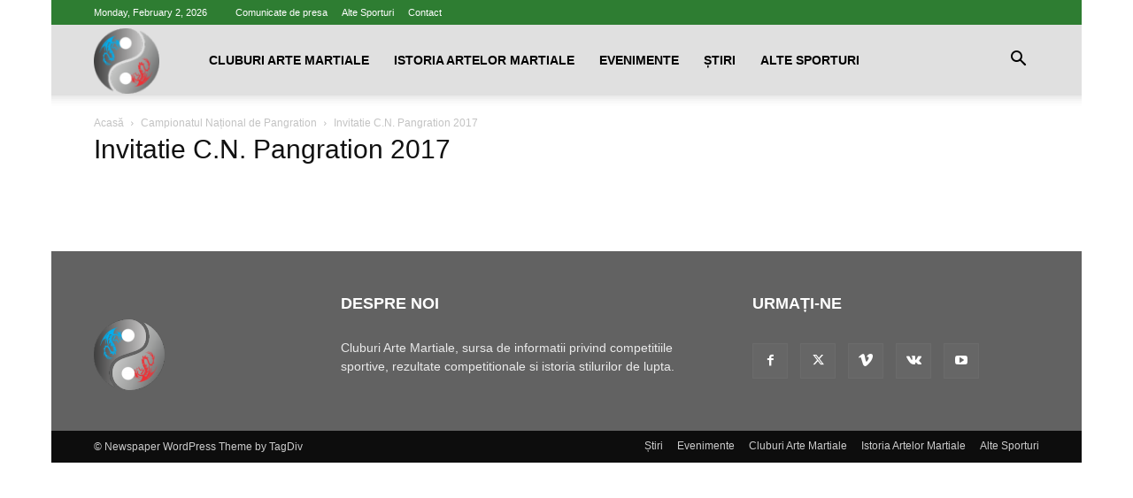

--- FILE ---
content_type: text/html; charset=UTF-8
request_url: https://cluburiartemartiale.ro/campionatul-national-de-pangration/invitatie-c-n-pangration-2017/
body_size: 11743
content:
<!doctype html > <!--[if IE 8]><html class="ie8" lang="en"> <![endif]--> <!--[if IE 9]><html class="ie9" lang="en"> <![endif]--> <!--[if gt IE 8]><!--><html dir="ltr" lang="en-US" prefix="og: https://ogp.me/ns#"> <!--<![endif]--><head><meta charset="UTF-8" /><meta name="viewport" content="width=device-width, initial-scale=1.0"><link rel="pingback" href="https://cluburiartemartiale.ro/xmlrpc.php" /><link media="all" href="https://cluburiartemartiale.ro/wp-content/cache/autoptimize/autoptimize_6fa52c896c0dbf4f5df72179710c7aca.php" rel="stylesheet"><title>Invitatie C.N. Pangration 2017 | Cluburi Arte Marțiale</title><meta name="description" content="Invitatie C.N. Pangration 2017" /><meta name="robots" content="max-image-preview:large" /><meta name="author" content="ArteMartiale"/><link rel="canonical" href="https://cluburiartemartiale.ro/campionatul-national-de-pangration/invitatie-c-n-pangration-2017/" /><meta name="generator" content="All in One SEO (AIOSEO) 4.9.3" /><meta property="og:locale" content="en_US" /><meta property="og:site_name" content="Cluburi Arte Marțiale | Cluburi Arte Marțiale este locul în care își dau întâlnire știrile, evenimentele și cluburile de, cu și despre Arte Marțiale" /><meta property="og:type" content="article" /><meta property="og:title" content="Invitatie C.N. Pangration 2017 | Cluburi Arte Marțiale" /><meta property="og:description" content="Invitatie C.N. Pangration 2017" /><meta property="og:url" content="https://cluburiartemartiale.ro/campionatul-national-de-pangration/invitatie-c-n-pangration-2017/" /><meta property="article:published_time" content="2017-03-18T17:11:02+00:00" /><meta property="article:modified_time" content="2017-03-18T17:14:49+00:00" /><meta name="twitter:card" content="summary" /><meta name="twitter:title" content="Invitatie C.N. Pangration 2017 | Cluburi Arte Marțiale" /><meta name="twitter:description" content="Invitatie C.N. Pangration 2017" /> <script type="application/ld+json" class="aioseo-schema">{"@context":"https:\/\/schema.org","@graph":[{"@type":"BreadcrumbList","@id":"https:\/\/cluburiartemartiale.ro\/campionatul-national-de-pangration\/invitatie-c-n-pangration-2017\/#breadcrumblist","itemListElement":[{"@type":"ListItem","@id":"https:\/\/cluburiartemartiale.ro#listItem","position":1,"name":"Home","item":"https:\/\/cluburiartemartiale.ro","nextItem":{"@type":"ListItem","@id":"https:\/\/cluburiartemartiale.ro\/campionatul-national-de-pangration\/invitatie-c-n-pangration-2017\/#listItem","name":"Invitatie C.N. Pangration 2017"}},{"@type":"ListItem","@id":"https:\/\/cluburiartemartiale.ro\/campionatul-national-de-pangration\/invitatie-c-n-pangration-2017\/#listItem","position":2,"name":"Invitatie C.N. Pangration 2017","previousItem":{"@type":"ListItem","@id":"https:\/\/cluburiartemartiale.ro#listItem","name":"Home"}}]},{"@type":"ItemPage","@id":"https:\/\/cluburiartemartiale.ro\/campionatul-national-de-pangration\/invitatie-c-n-pangration-2017\/#itempage","url":"https:\/\/cluburiartemartiale.ro\/campionatul-national-de-pangration\/invitatie-c-n-pangration-2017\/","name":"Invitatie C.N. Pangration 2017 | Cluburi Arte Mar\u021biale","description":"Invitatie C.N. Pangration 2017","inLanguage":"en-US","isPartOf":{"@id":"https:\/\/cluburiartemartiale.ro\/#website"},"breadcrumb":{"@id":"https:\/\/cluburiartemartiale.ro\/campionatul-national-de-pangration\/invitatie-c-n-pangration-2017\/#breadcrumblist"},"author":{"@id":"https:\/\/cluburiartemartiale.ro\/author\/artemartiale\/#author"},"creator":{"@id":"https:\/\/cluburiartemartiale.ro\/author\/artemartiale\/#author"},"datePublished":"2017-03-18T19:11:02+03:00","dateModified":"2017-03-18T19:14:49+03:00"},{"@type":"Person","@id":"https:\/\/cluburiartemartiale.ro\/#person","name":"ArteMartiale","image":{"@type":"ImageObject","@id":"https:\/\/cluburiartemartiale.ro\/campionatul-national-de-pangration\/invitatie-c-n-pangration-2017\/#personImage","url":"https:\/\/secure.gravatar.com\/avatar\/77b548574e27b08acf87dcc3ba581838e1d85f0d0fb5aa810ee5a5716893b74f?s=96&d=mm&r=g","width":96,"height":96,"caption":"ArteMartiale"}},{"@type":"Person","@id":"https:\/\/cluburiartemartiale.ro\/author\/artemartiale\/#author","url":"https:\/\/cluburiartemartiale.ro\/author\/artemartiale\/","name":"ArteMartiale","image":{"@type":"ImageObject","@id":"https:\/\/cluburiartemartiale.ro\/campionatul-national-de-pangration\/invitatie-c-n-pangration-2017\/#authorImage","url":"https:\/\/secure.gravatar.com\/avatar\/77b548574e27b08acf87dcc3ba581838e1d85f0d0fb5aa810ee5a5716893b74f?s=96&d=mm&r=g","width":96,"height":96,"caption":"ArteMartiale"}},{"@type":"WebSite","@id":"https:\/\/cluburiartemartiale.ro\/#website","url":"https:\/\/cluburiartemartiale.ro\/","name":"Cluburi Arte Mar\u021biale","description":"Cluburi Arte Mar\u021biale este locul \u00een care \u00ee\u0219i dau \u00eent\u00e2lnire \u0219tirile, evenimentele \u0219i cluburile de, cu \u0219i despre Arte Mar\u021biale","inLanguage":"en-US","publisher":{"@id":"https:\/\/cluburiartemartiale.ro\/#person"}}]}</script> <link rel="icon" type="image/png" href="https://cluburiartemartiale.ro/wp-content/uploads/2016/10/Untitled-1-150x150.png"><link rel="alternate" type="application/rss+xml" title="Cluburi Arte Marțiale &raquo; Feed" href="https://cluburiartemartiale.ro/feed/" /><link rel="alternate" type="application/rss+xml" title="Cluburi Arte Marțiale &raquo; Comments Feed" href="https://cluburiartemartiale.ro/comments/feed/" /><link rel="alternate" type="application/rss+xml" title="Cluburi Arte Marțiale &raquo; Invitatie C.N. Pangration 2017 Comments Feed" href="https://cluburiartemartiale.ro/campionatul-national-de-pangration/invitatie-c-n-pangration-2017/feed/" />  <script src="//www.googletagmanager.com/gtag/js?id=G-NNB894XT6S"  data-cfasync="false" data-wpfc-render="false" type="text/javascript" async></script> <script data-cfasync="false" data-wpfc-render="false" type="text/javascript">var mi_version='9.11.1';var mi_track_user=true;var mi_no_track_reason='';var MonsterInsightsDefaultLocations={"page_location":"https:\/\/cluburiartemartiale.ro\/campionatul-national-de-pangration\/invitatie-c-n-pangration-2017\/"};if(typeof MonsterInsightsPrivacyGuardFilter==='function'){var MonsterInsightsLocations=(typeof MonsterInsightsExcludeQuery==='object')?MonsterInsightsPrivacyGuardFilter(MonsterInsightsExcludeQuery):MonsterInsightsPrivacyGuardFilter(MonsterInsightsDefaultLocations);}else{var MonsterInsightsLocations=(typeof MonsterInsightsExcludeQuery==='object')?MonsterInsightsExcludeQuery:MonsterInsightsDefaultLocations;}
var disableStrs=['ga-disable-G-NNB894XT6S',];function __gtagTrackerIsOptedOut(){for(var index=0;index<disableStrs.length;index++){if(document.cookie.indexOf(disableStrs[index]+'=true')>-1){return true;}}
return false;}
if(__gtagTrackerIsOptedOut()){for(var index=0;index<disableStrs.length;index++){window[disableStrs[index]]=true;}}
function __gtagTrackerOptout(){for(var index=0;index<disableStrs.length;index++){document.cookie=disableStrs[index]+'=true; expires=Thu, 31 Dec 2099 23:59:59 UTC; path=/';window[disableStrs[index]]=true;}}
if('undefined'===typeof gaOptout){function gaOptout(){__gtagTrackerOptout();}}
window.dataLayer=window.dataLayer||[];window.MonsterInsightsDualTracker={helpers:{},trackers:{},};if(mi_track_user){function __gtagDataLayer(){dataLayer.push(arguments);}
function __gtagTracker(type,name,parameters){if(!parameters){parameters={};}
if(parameters.send_to){__gtagDataLayer.apply(null,arguments);return;}
if(type==='event'){parameters.send_to=monsterinsights_frontend.v4_id;var hookName=name;if(typeof parameters['event_category']!=='undefined'){hookName=parameters['event_category']+':'+name;}
if(typeof MonsterInsightsDualTracker.trackers[hookName]!=='undefined'){MonsterInsightsDualTracker.trackers[hookName](parameters);}else{__gtagDataLayer('event',name,parameters);}}else{__gtagDataLayer.apply(null,arguments);}}
__gtagTracker('js',new Date());__gtagTracker('set',{'developer_id.dZGIzZG':true,});if(MonsterInsightsLocations.page_location){__gtagTracker('set',MonsterInsightsLocations);}
__gtagTracker('config','G-NNB894XT6S',{"forceSSL":"true","link_attribution":"true"});window.gtag=__gtagTracker;(function(){var noopfn=function(){return null;};var newtracker=function(){return new Tracker();};var Tracker=function(){return null;};var p=Tracker.prototype;p.get=noopfn;p.set=noopfn;p.send=function(){var args=Array.prototype.slice.call(arguments);args.unshift('send');__gaTracker.apply(null,args);};var __gaTracker=function(){var len=arguments.length;if(len===0){return;}
var f=arguments[len-1];if(typeof f!=='object'||f===null||typeof f.hitCallback!=='function'){if('send'===arguments[0]){var hitConverted,hitObject=false,action;if('event'===arguments[1]){if('undefined'!==typeof arguments[3]){hitObject={'eventAction':arguments[3],'eventCategory':arguments[2],'eventLabel':arguments[4],'value':arguments[5]?arguments[5]:1,}}}
if('pageview'===arguments[1]){if('undefined'!==typeof arguments[2]){hitObject={'eventAction':'page_view','page_path':arguments[2],}}}
if(typeof arguments[2]==='object'){hitObject=arguments[2];}
if(typeof arguments[5]==='object'){Object.assign(hitObject,arguments[5]);}
if('undefined'!==typeof arguments[1].hitType){hitObject=arguments[1];if('pageview'===hitObject.hitType){hitObject.eventAction='page_view';}}
if(hitObject){action='timing'===arguments[1].hitType?'timing_complete':hitObject.eventAction;hitConverted=mapArgs(hitObject);__gtagTracker('event',action,hitConverted);}}
return;}
function mapArgs(args){var arg,hit={};var gaMap={'eventCategory':'event_category','eventAction':'event_action','eventLabel':'event_label','eventValue':'event_value','nonInteraction':'non_interaction','timingCategory':'event_category','timingVar':'name','timingValue':'value','timingLabel':'event_label','page':'page_path','location':'page_location','title':'page_title','referrer':'page_referrer',};for(arg in args){if(!(!args.hasOwnProperty(arg)||!gaMap.hasOwnProperty(arg))){hit[gaMap[arg]]=args[arg];}else{hit[arg]=args[arg];}}
return hit;}
try{f.hitCallback();}catch(ex){}};__gaTracker.create=newtracker;__gaTracker.getByName=newtracker;__gaTracker.getAll=function(){return[];};__gaTracker.remove=noopfn;__gaTracker.loaded=true;window['__gaTracker']=__gaTracker;})();}else{console.log("");(function(){function __gtagTracker(){return null;}
window['__gtagTracker']=__gtagTracker;window['gtag']=__gtagTracker;})();}</script>  <script data-cfasync="false" data-wpfc-render="false" type="text/javascript" id='monsterinsights-frontend-script-js-extra'>var monsterinsights_frontend={"js_events_tracking":"true","download_extensions":"doc,pdf,ppt,zip,xls,docx,pptx,xlsx","inbound_paths":"[{\"path\":\"\\\/go\\\/\",\"label\":\"affiliate\"},{\"path\":\"\\\/recommend\\\/\",\"label\":\"affiliate\"}]","home_url":"https:\/\/cluburiartemartiale.ro","hash_tracking":"false","v4_id":"G-NNB894XT6S"};</script> <script type="text/javascript" id="__ytprefs__-js-extra">var _EPYT_={"ajaxurl":"https:\/\/cluburiartemartiale.ro\/wp-admin\/admin-ajax.php","security":"049c191e83","gallery_scrolloffset":"20","eppathtoscripts":"https:\/\/cluburiartemartiale.ro\/wp-content\/plugins\/youtube-embed-plus\/scripts\/","eppath":"https:\/\/cluburiartemartiale.ro\/wp-content\/plugins\/youtube-embed-plus\/","epresponsiveselector":"[\"iframe.__youtube_prefs_widget__\"]","epdovol":"1","version":"14.2.2","evselector":"iframe.__youtube_prefs__[src], iframe[src*=\"youtube.com\/embed\/\"], iframe[src*=\"youtube-nocookie.com\/embed\/\"]","ajax_compat":"","maxres_facade":"eager","ytapi_load":"light","pause_others":"","stopMobileBuffer":"1","facade_mode":"","not_live_on_channel":""};</script> <script></script><link rel="https://api.w.org/" href="https://cluburiartemartiale.ro/wp-json/" /><link rel="alternate" title="JSON" type="application/json" href="https://cluburiartemartiale.ro/wp-json/wp/v2/media/962" /><link rel="EditURI" type="application/rsd+xml" title="RSD" href="https://cluburiartemartiale.ro/xmlrpc.php?rsd" /><meta name="generator" content="WordPress 6.8.3" /><link rel='shortlink' href='https://cluburiartemartiale.ro/?p=962' /><link rel="alternate" title="oEmbed (JSON)" type="application/json+oembed" href="https://cluburiartemartiale.ro/wp-json/oembed/1.0/embed?url=https%3A%2F%2Fcluburiartemartiale.ro%2Fcampionatul-national-de-pangration%2Finvitatie-c-n-pangration-2017%2F" /><link rel="alternate" title="oEmbed (XML)" type="text/xml+oembed" href="https://cluburiartemartiale.ro/wp-json/oembed/1.0/embed?url=https%3A%2F%2Fcluburiartemartiale.ro%2Fcampionatul-national-de-pangration%2Finvitatie-c-n-pangration-2017%2F&#038;format=xml" /><meta name="generator" content="Powered by WPBakery Page Builder - drag and drop page builder for WordPress."/>  <script type="text/javascript" id="td-generated-header-js">var tdBlocksArray=[];function tdBlock(){this.id='';this.block_type=1;this.atts='';this.td_column_number='';this.td_current_page=1;this.post_count=0;this.found_posts=0;this.max_num_pages=0;this.td_filter_value='';this.is_ajax_running=false;this.td_user_action='';this.header_color='';this.ajax_pagination_infinite_stop='';}
(function(){var htmlTag=document.getElementsByTagName("html")[0];if(navigator.userAgent.indexOf("MSIE 10.0")>-1){htmlTag.className+=' ie10';}
if(!!navigator.userAgent.match(/Trident.*rv\:11\./)){htmlTag.className+=' ie11';}
if(navigator.userAgent.indexOf("Edge")>-1){htmlTag.className+=' ieEdge';}
if(/(iPad|iPhone|iPod)/g.test(navigator.userAgent)){htmlTag.className+=' td-md-is-ios';}
var user_agent=navigator.userAgent.toLowerCase();if(user_agent.indexOf("android")>-1){htmlTag.className+=' td-md-is-android';}
if(-1!==navigator.userAgent.indexOf('Mac OS X')){htmlTag.className+=' td-md-is-os-x';}
if(/chrom(e|ium)/.test(navigator.userAgent.toLowerCase())){htmlTag.className+=' td-md-is-chrome';}
if(-1!==navigator.userAgent.indexOf('Firefox')){htmlTag.className+=' td-md-is-firefox';}
if(-1!==navigator.userAgent.indexOf('Safari')&&-1===navigator.userAgent.indexOf('Chrome')){htmlTag.className+=' td-md-is-safari';}
if(-1!==navigator.userAgent.indexOf('IEMobile')){htmlTag.className+=' td-md-is-iemobile';}})();var tdLocalCache={};(function(){"use strict";tdLocalCache={data:{},remove:function(resource_id){delete tdLocalCache.data[resource_id];},exist:function(resource_id){return tdLocalCache.data.hasOwnProperty(resource_id)&&tdLocalCache.data[resource_id]!==null;},get:function(resource_id){return tdLocalCache.data[resource_id];},set:function(resource_id,cachedData){tdLocalCache.remove(resource_id);tdLocalCache.data[resource_id]=cachedData;}};})();var td_viewport_interval_list=[{"limitBottom":767,"sidebarWidth":228},{"limitBottom":1018,"sidebarWidth":300},{"limitBottom":1140,"sidebarWidth":324}];var td_animation_stack_effect="type0";var tds_animation_stack=true;var td_animation_stack_specific_selectors=".entry-thumb, img, .td-lazy-img";var td_animation_stack_general_selectors=".td-animation-stack img, .td-animation-stack .entry-thumb, .post img, .td-animation-stack .td-lazy-img";var tdc_is_installed="yes";var tdc_domain_active=false;var td_ajax_url="https:\/\/cluburiartemartiale.ro\/wp-admin\/admin-ajax.php?td_theme_name=Newspaper&v=12.7.1";var td_get_template_directory_uri="https:\/\/cluburiartemartiale.ro\/wp-content\/plugins\/td-composer\/legacy\/common";var tds_snap_menu="snap";var tds_logo_on_sticky="show_header_logo";var tds_header_style="tdm_header_style_1";var td_please_wait="V\u0103 rug\u0103m a\u0219tepta\u021bi...";var td_email_user_pass_incorrect="Nume de utilizator sau parola incorect\u0103!";var td_email_user_incorrect="Email sau nume de utilizator incorect!";var td_email_incorrect="Email incorect!";var td_user_incorrect="Username incorrect!";var td_email_user_empty="Email or username empty!";var td_pass_empty="Pass empty!";var td_pass_pattern_incorrect="Invalid Pass Pattern!";var td_retype_pass_incorrect="Retyped Pass incorrect!";var tds_more_articles_on_post_enable="show";var tds_more_articles_on_post_time_to_wait="";var tds_more_articles_on_post_pages_distance_from_top=0;var tds_captcha="";var tds_theme_color_site_wide="#2e7d32";var tds_smart_sidebar="enabled";var tdThemeName="Newspaper";var tdThemeNameWl="Newspaper";var td_magnific_popup_translation_tPrev="\u00cenainte (Tasta direc\u021bionare st\u00e2nga)";var td_magnific_popup_translation_tNext="\u00cenapoi (Tasta direc\u021bionare dreapta)";var td_magnific_popup_translation_tCounter="%curr% din %total%";var td_magnific_popup_translation_ajax_tError="Con\u021binutul de la %url% nu poate fi \u00eenc\u0103rcat.";var td_magnific_popup_translation_image_tError="Imaginea #%curr% nu poate fi \u00eenc\u0103rcat\u0103.";var tdBlockNonce="ec2623e220";var tdMobileMenu="enabled";var tdMobileSearch="enabled";var tdDateNamesI18n={"month_names":["January","February","March","April","May","June","July","August","September","October","November","December"],"month_names_short":["Jan","Feb","Mar","Apr","May","Jun","Jul","Aug","Sep","Oct","Nov","Dec"],"day_names":["Sunday","Monday","Tuesday","Wednesday","Thursday","Friday","Saturday"],"day_names_short":["Sun","Mon","Tue","Wed","Thu","Fri","Sat"]};var tdb_modal_confirm="Salva\u021bi";var tdb_modal_cancel="Anulare";var tdb_modal_confirm_alt="Da";var tdb_modal_cancel_alt="Nu";var td_deploy_mode="deploy";var td_ad_background_click_link="";var td_ad_background_click_target="";</script>  <script type="application/ld+json">{"@context":"https://schema.org","@type":"BreadcrumbList","itemListElement":[{"@type":"ListItem","position":1,"item":{"@type":"WebSite","@id":"https://cluburiartemartiale.ro/","name":"Acasă"}},{"@type":"ListItem","position":2,"item":{"@type":"WebPage","@id":"https://cluburiartemartiale.ro/campionatul-national-de-pangration/","name":"Campionatul Național de Pangration"}},{"@type":"ListItem","position":3,"item":{"@type":"WebPage","@id":"","name":"Invitatie C.N. Pangration 2017"}}]}</script> <link rel="alternate" type="application/rss+xml" title="RSS" href="https://cluburiartemartiale.ro/rsslatest.xml" /> <noscript><style>.wpb_animate_when_almost_visible{opacity:1}</style></noscript><style id="td-inline-css-aggregated">@media (max-width:767px){.td-header-desktop-wrap{display:none}}@media (min-width:767px){.td-header-mobile-wrap{display:none}}.td-page-content .widgettitle{color:#fff}.td-menu-background,.td-search-background{background-image:url('https://cluburiartemartiale.ro/wp-content/uploads/2016/11/bkg.png')}ul.sf-menu>.menu-item>a{line-height:80px}.td_cl .td-container{width:100%}@media (min-width:768px) and (max-width:1018px){.td_cl{padding:0 14px}}@media (max-width:767px){.td_cl .td-container{padding:0}}@media (min-width:1019px) and (max-width:1140px){.td_cl.stretch_row_content_no_space{padding-left:20px;padding-right:20px}}@media (min-width:1141px){.td_cl.stretch_row_content_no_space{padding-left:24px;padding-right:24px}}:root{--td_excl_label:'EXCLUSIV';--td_theme_color:#2e7d32;--td_slider_text:rgba(46,125,50,.7);--td_header_color:#222;--td_mobile_gradient_one_mob:rgba(0,0,0,.7);--td_mobile_gradient_two_mob:rgba(0,0,0,.7);--td_mobile_text_active_color:#ee2;--td_page_h_color:#4c4c4c;--td_mobile_background_repeat:repeat-x;--td_mobile_background_size:auto;--td_login_gradient_one:rgba(0,0,0,.7);--td_login_gradient_two:rgba(0,0,0,.7)}.td-header-style-12 .td-header-menu-wrap-full,.td-header-style-12 .td-affix,.td-grid-style-1.td-hover-1 .td-big-grid-post:hover .td-post-category,.td-grid-style-5.td-hover-1 .td-big-grid-post:hover .td-post-category,.td_category_template_3 .td-current-sub-category,.td_category_template_8 .td-category-header .td-category a.td-current-sub-category,.td_category_template_4 .td-category-siblings .td-category a:hover,.td_block_big_grid_9.td-grid-style-1 .td-post-category,.td_block_big_grid_9.td-grid-style-5 .td-post-category,.td-grid-style-6.td-hover-1 .td-module-thumb:after,.tdm-menu-active-style5 .td-header-menu-wrap .sf-menu>.current-menu-item>a,.tdm-menu-active-style5 .td-header-menu-wrap .sf-menu>.current-menu-ancestor>a,.tdm-menu-active-style5 .td-header-menu-wrap .sf-menu>.current-category-ancestor>a,.tdm-menu-active-style5 .td-header-menu-wrap .sf-menu>li>a:hover,.tdm-menu-active-style5 .td-header-menu-wrap .sf-menu>.sfHover>a{background-color:#2e7d32}.td_mega_menu_sub_cats .cur-sub-cat,.td-mega-span h3 a:hover,.td_mod_mega_menu:hover .entry-title a,.header-search-wrap .result-msg a:hover,.td-header-top-menu .td-drop-down-search .td_module_wrap:hover .entry-title a,.td-header-top-menu .td-icon-search:hover,.td-header-wrap .result-msg a:hover,.top-header-menu li a:hover,.top-header-menu .current-menu-item>a,.top-header-menu .current-menu-ancestor>a,.top-header-menu .current-category-ancestor>a,.td-social-icon-wrap>a:hover,.td-header-sp-top-widget .td-social-icon-wrap a:hover,.td_mod_related_posts:hover h3>a,.td-post-template-11 .td-related-title .td-related-left:hover,.td-post-template-11 .td-related-title .td-related-right:hover,.td-post-template-11 .td-related-title .td-cur-simple-item,.td-post-template-11 .td_block_related_posts .td-next-prev-wrap a:hover,.td-category-header .td-pulldown-category-filter-link:hover,.td-category-siblings .td-subcat-dropdown a:hover,.td-category-siblings .td-subcat-dropdown a.td-current-sub-category,.footer-text-wrap .footer-email-wrap a,.footer-social-wrap a:hover,.td_module_17 .td-read-more a:hover,.td_module_18 .td-read-more a:hover,.td_module_19 .td-post-author-name a:hover,.td-pulldown-syle-2 .td-subcat-dropdown:hover .td-subcat-more span,.td-pulldown-syle-2 .td-subcat-dropdown:hover .td-subcat-more i,.td-pulldown-syle-3 .td-subcat-dropdown:hover .td-subcat-more span,.td-pulldown-syle-3 .td-subcat-dropdown:hover .td-subcat-more i,.tdm-menu-active-style3 .tdm-header.td-header-wrap .sf-menu>.current-category-ancestor>a,.tdm-menu-active-style3 .tdm-header.td-header-wrap .sf-menu>.current-menu-ancestor>a,.tdm-menu-active-style3 .tdm-header.td-header-wrap .sf-menu>.current-menu-item>a,.tdm-menu-active-style3 .tdm-header.td-header-wrap .sf-menu>.sfHover>a,.tdm-menu-active-style3 .tdm-header.td-header-wrap .sf-menu>li>a:hover{color:#2e7d32}.td-mega-menu-page .wpb_content_element ul li a:hover,.td-theme-wrap .td-aj-search-results .td_module_wrap:hover .entry-title a,.td-theme-wrap .header-search-wrap .result-msg a:hover{color:#2e7d32!important}.td_category_template_8 .td-category-header .td-category a.td-current-sub-category,.td_category_template_4 .td-category-siblings .td-category a:hover,.tdm-menu-active-style4 .tdm-header .sf-menu>.current-menu-item>a,.tdm-menu-active-style4 .tdm-header .sf-menu>.current-menu-ancestor>a,.tdm-menu-active-style4 .tdm-header .sf-menu>.current-category-ancestor>a,.tdm-menu-active-style4 .tdm-header .sf-menu>li>a:hover,.tdm-menu-active-style4 .tdm-header .sf-menu>.sfHover>a{border-color:#2e7d32}.td-header-wrap .td-header-top-menu-full,.td-header-wrap .top-header-menu .sub-menu,.tdm-header-style-1.td-header-wrap .td-header-top-menu-full,.tdm-header-style-1.td-header-wrap .top-header-menu .sub-menu,.tdm-header-style-2.td-header-wrap .td-header-top-menu-full,.tdm-header-style-2.td-header-wrap .top-header-menu .sub-menu,.tdm-header-style-3.td-header-wrap .td-header-top-menu-full,.tdm-header-style-3.td-header-wrap .top-header-menu .sub-menu{background-color:#2e7d32}.td-header-style-8 .td-header-top-menu-full{background-color:transparent}.td-header-style-8 .td-header-top-menu-full .td-header-top-menu{background-color:#2e7d32;padding-left:15px;padding-right:15px}.td-header-wrap .td-header-top-menu-full .td-header-top-menu,.td-header-wrap .td-header-top-menu-full{border-bottom:none}.td-header-top-menu,.td-header-top-menu a,.td-header-wrap .td-header-top-menu-full .td-header-top-menu,.td-header-wrap .td-header-top-menu-full a,.td-header-style-8 .td-header-top-menu,.td-header-style-8 .td-header-top-menu a,.td-header-top-menu .td-drop-down-search .entry-title a{color:#fff}.top-header-menu .current-menu-item>a,.top-header-menu .current-menu-ancestor>a,.top-header-menu .current-category-ancestor>a,.top-header-menu li a:hover,.td-header-sp-top-widget .td-icon-search:hover{color:#000}.td-header-wrap .td-header-sp-top-widget .td-icon-font,.td-header-style-7 .td-header-top-menu .td-social-icon-wrap .td-icon-font{color:#fff}.td-header-wrap .td-header-sp-top-widget i.td-icon-font:hover{color:#000}.td-header-wrap .td-header-menu-wrap-full,.td-header-menu-wrap.td-affix,.td-header-style-3 .td-header-main-menu,.td-header-style-3 .td-affix .td-header-main-menu,.td-header-style-4 .td-header-main-menu,.td-header-style-4 .td-affix .td-header-main-menu,.td-header-style-8 .td-header-menu-wrap.td-affix,.td-header-style-8 .td-header-top-menu-full{background-color:#e0e0e0}.td-boxed-layout .td-header-style-3 .td-header-menu-wrap,.td-boxed-layout .td-header-style-4 .td-header-menu-wrap,.td-header-style-3 .td_stretch_content .td-header-menu-wrap,.td-header-style-4 .td_stretch_content .td-header-menu-wrap{background-color:#e0e0e0!important}@media (min-width:1019px){.td-header-style-1 .td-header-sp-recs,.td-header-style-1 .td-header-sp-logo{margin-bottom:28px}}@media (min-width:768px) and (max-width:1018px){.td-header-style-1 .td-header-sp-recs,.td-header-style-1 .td-header-sp-logo{margin-bottom:14px}}.td-header-style-7 .td-header-top-menu{border-bottom:none}.sf-menu>.current-menu-item>a:after,.sf-menu>.current-menu-ancestor>a:after,.sf-menu>.current-category-ancestor>a:after,.sf-menu>li:hover>a:after,.sf-menu>.sfHover>a:after,.td_block_mega_menu .td-next-prev-wrap a:hover,.td-mega-span .td-post-category:hover,.td-header-wrap .black-menu .sf-menu>li>a:hover,.td-header-wrap .black-menu .sf-menu>.current-menu-ancestor>a,.td-header-wrap .black-menu .sf-menu>.sfHover>a,.td-header-wrap .black-menu .sf-menu>.current-menu-item>a,.td-header-wrap .black-menu .sf-menu>.current-menu-ancestor>a,.td-header-wrap .black-menu .sf-menu>.current-category-ancestor>a,.tdm-menu-active-style5 .tdm-header .td-header-menu-wrap .sf-menu>.current-menu-item>a,.tdm-menu-active-style5 .tdm-header .td-header-menu-wrap .sf-menu>.current-menu-ancestor>a,.tdm-menu-active-style5 .tdm-header .td-header-menu-wrap .sf-menu>.current-category-ancestor>a,.tdm-menu-active-style5 .tdm-header .td-header-menu-wrap .sf-menu>li>a:hover,.tdm-menu-active-style5 .tdm-header .td-header-menu-wrap .sf-menu>.sfHover>a{background-color:#b71319}.td_block_mega_menu .td-next-prev-wrap a:hover,.tdm-menu-active-style4 .tdm-header .sf-menu>.current-menu-item>a,.tdm-menu-active-style4 .tdm-header .sf-menu>.current-menu-ancestor>a,.tdm-menu-active-style4 .tdm-header .sf-menu>.current-category-ancestor>a,.tdm-menu-active-style4 .tdm-header .sf-menu>li>a:hover,.tdm-menu-active-style4 .tdm-header .sf-menu>.sfHover>a{border-color:#b71319}.header-search-wrap .td-drop-down-search:before{border-color:transparent transparent #b71319}.td_mega_menu_sub_cats .cur-sub-cat,.td_mod_mega_menu:hover .entry-title a,.td-theme-wrap .sf-menu ul .td-menu-item>a:hover,.td-theme-wrap .sf-menu ul .sfHover>a,.td-theme-wrap .sf-menu ul .current-menu-ancestor>a,.td-theme-wrap .sf-menu ul .current-category-ancestor>a,.td-theme-wrap .sf-menu ul .current-menu-item>a,.tdm-menu-active-style3 .tdm-header.td-header-wrap .sf-menu>.current-menu-item>a,.tdm-menu-active-style3 .tdm-header.td-header-wrap .sf-menu>.current-menu-ancestor>a,.tdm-menu-active-style3 .tdm-header.td-header-wrap .sf-menu>.current-category-ancestor>a,.tdm-menu-active-style3 .tdm-header.td-header-wrap .sf-menu>li>a:hover,.tdm-menu-active-style3 .tdm-header.td-header-wrap .sf-menu>.sfHover>a{color:#b71319}ul.sf-menu>.td-menu-item>a,.td-theme-wrap .td-header-menu-social{line-height:80px}.td-header-menu-wrap.td-affix,.td-header-style-3 .td-affix .td-header-main-menu,.td-header-style-4 .td-affix .td-header-main-menu,.td-header-style-8 .td-header-menu-wrap.td-affix{background-color:#d3d3d3}.td-theme-wrap .header-search-wrap .td-drop-down-search,.td-theme-wrap .td-header-sp-top-widget .td-drop-down-search,.td-theme-wrap #td-header-search{background-color:rgba(170,170,170,.9)}.td-theme-wrap .td-aj-search-results .td-module-title a,.td-theme-wrap #td-header-search,.td-theme-wrap .header-search-wrap .result-msg a{color:#fff}.td-footer-wrapper,.td-footer-wrapper .td_block_template_7 .td-block-title>*,.td-footer-wrapper .td_block_template_17 .td-block-title,.td-footer-wrapper .td-block-title-wrap .td-wrapper-pulldown-filter{background-color:rgba(34,34,34,.71)}.td-post-content h1,.td-post-content h2,.td-post-content h3,.td-post-content h4,.td-post-content h5,.td-post-content h6{color:#4c4c4c}.tdm-menu-active-style2 .tdm-header ul.sf-menu>.td-menu-item,.tdm-menu-active-style4 .tdm-header ul.sf-menu>.td-menu-item,.tdm-header .tdm-header-menu-btns,.tdm-header-style-1 .td-main-menu-logo a,.tdm-header-style-2 .td-main-menu-logo a,.tdm-header-style-3 .td-main-menu-logo a{line-height:80px}.tdm-header-style-1 .td-main-menu-logo,.tdm-header-style-2 .td-main-menu-logo,.tdm-header-style-3 .td-main-menu-logo{height:80px}@media (min-width:768px){.td-header-style-4 .td-main-menu-logo img,.td-header-style-5 .td-main-menu-logo img,.td-header-style-6 .td-main-menu-logo img,.td-header-style-7 .td-header-sp-logo img,.td-header-style-12 .td-main-menu-logo img{max-height:80px}.td-header-style-4 .td-main-menu-logo,.td-header-style-5 .td-main-menu-logo,.td-header-style-6 .td-main-menu-logo,.td-header-style-7 .td-header-sp-logo,.td-header-style-12 .td-main-menu-logo{height:80px}.td-header-style-4 .td-main-menu-logo a,.td-header-style-5 .td-main-menu-logo a,.td-header-style-6 .td-main-menu-logo a,.td-header-style-7 .td-header-sp-logo a,.td-header-style-7 .td-header-sp-logo img,.td-header-style-12 .td-main-menu-logo a,.td-header-style-12 .td-header-menu-wrap .sf-menu>li>a{line-height:80px}.td-header-style-7 .sf-menu,.td-header-style-7 .td-header-menu-social{margin-top:0}.td-header-style-7 #td-top-search{top:0;bottom:0}.td-header-wrap .header-search-wrap #td-header-search-button .td-icon-search{line-height:80px}.tdm-header-style-1 .td-main-menu-logo img,.tdm-header-style-2 .td-main-menu-logo img,.tdm-header-style-3 .td-main-menu-logo img{max-height:80px}}.td-page-content .widgettitle{color:#fff}.td-menu-background,.td-search-background{background-image:url('https://cluburiartemartiale.ro/wp-content/uploads/2016/11/bkg.png')}ul.sf-menu>.menu-item>a{line-height:80px}.td_cl .td-container{width:100%}@media (min-width:768px) and (max-width:1018px){.td_cl{padding:0 14px}}@media (max-width:767px){.td_cl .td-container{padding:0}}@media (min-width:1019px) and (max-width:1140px){.td_cl.stretch_row_content_no_space{padding-left:20px;padding-right:20px}}@media (min-width:1141px){.td_cl.stretch_row_content_no_space{padding-left:24px;padding-right:24px}}:root{--td_excl_label:'EXCLUSIV';--td_theme_color:#2e7d32;--td_slider_text:rgba(46,125,50,.7);--td_header_color:#222;--td_mobile_gradient_one_mob:rgba(0,0,0,.7);--td_mobile_gradient_two_mob:rgba(0,0,0,.7);--td_mobile_text_active_color:#ee2;--td_page_h_color:#4c4c4c;--td_mobile_background_repeat:repeat-x;--td_mobile_background_size:auto;--td_login_gradient_one:rgba(0,0,0,.7);--td_login_gradient_two:rgba(0,0,0,.7)}.td-header-style-12 .td-header-menu-wrap-full,.td-header-style-12 .td-affix,.td-grid-style-1.td-hover-1 .td-big-grid-post:hover .td-post-category,.td-grid-style-5.td-hover-1 .td-big-grid-post:hover .td-post-category,.td_category_template_3 .td-current-sub-category,.td_category_template_8 .td-category-header .td-category a.td-current-sub-category,.td_category_template_4 .td-category-siblings .td-category a:hover,.td_block_big_grid_9.td-grid-style-1 .td-post-category,.td_block_big_grid_9.td-grid-style-5 .td-post-category,.td-grid-style-6.td-hover-1 .td-module-thumb:after,.tdm-menu-active-style5 .td-header-menu-wrap .sf-menu>.current-menu-item>a,.tdm-menu-active-style5 .td-header-menu-wrap .sf-menu>.current-menu-ancestor>a,.tdm-menu-active-style5 .td-header-menu-wrap .sf-menu>.current-category-ancestor>a,.tdm-menu-active-style5 .td-header-menu-wrap .sf-menu>li>a:hover,.tdm-menu-active-style5 .td-header-menu-wrap .sf-menu>.sfHover>a{background-color:#2e7d32}.td_mega_menu_sub_cats .cur-sub-cat,.td-mega-span h3 a:hover,.td_mod_mega_menu:hover .entry-title a,.header-search-wrap .result-msg a:hover,.td-header-top-menu .td-drop-down-search .td_module_wrap:hover .entry-title a,.td-header-top-menu .td-icon-search:hover,.td-header-wrap .result-msg a:hover,.top-header-menu li a:hover,.top-header-menu .current-menu-item>a,.top-header-menu .current-menu-ancestor>a,.top-header-menu .current-category-ancestor>a,.td-social-icon-wrap>a:hover,.td-header-sp-top-widget .td-social-icon-wrap a:hover,.td_mod_related_posts:hover h3>a,.td-post-template-11 .td-related-title .td-related-left:hover,.td-post-template-11 .td-related-title .td-related-right:hover,.td-post-template-11 .td-related-title .td-cur-simple-item,.td-post-template-11 .td_block_related_posts .td-next-prev-wrap a:hover,.td-category-header .td-pulldown-category-filter-link:hover,.td-category-siblings .td-subcat-dropdown a:hover,.td-category-siblings .td-subcat-dropdown a.td-current-sub-category,.footer-text-wrap .footer-email-wrap a,.footer-social-wrap a:hover,.td_module_17 .td-read-more a:hover,.td_module_18 .td-read-more a:hover,.td_module_19 .td-post-author-name a:hover,.td-pulldown-syle-2 .td-subcat-dropdown:hover .td-subcat-more span,.td-pulldown-syle-2 .td-subcat-dropdown:hover .td-subcat-more i,.td-pulldown-syle-3 .td-subcat-dropdown:hover .td-subcat-more span,.td-pulldown-syle-3 .td-subcat-dropdown:hover .td-subcat-more i,.tdm-menu-active-style3 .tdm-header.td-header-wrap .sf-menu>.current-category-ancestor>a,.tdm-menu-active-style3 .tdm-header.td-header-wrap .sf-menu>.current-menu-ancestor>a,.tdm-menu-active-style3 .tdm-header.td-header-wrap .sf-menu>.current-menu-item>a,.tdm-menu-active-style3 .tdm-header.td-header-wrap .sf-menu>.sfHover>a,.tdm-menu-active-style3 .tdm-header.td-header-wrap .sf-menu>li>a:hover{color:#2e7d32}.td-mega-menu-page .wpb_content_element ul li a:hover,.td-theme-wrap .td-aj-search-results .td_module_wrap:hover .entry-title a,.td-theme-wrap .header-search-wrap .result-msg a:hover{color:#2e7d32!important}.td_category_template_8 .td-category-header .td-category a.td-current-sub-category,.td_category_template_4 .td-category-siblings .td-category a:hover,.tdm-menu-active-style4 .tdm-header .sf-menu>.current-menu-item>a,.tdm-menu-active-style4 .tdm-header .sf-menu>.current-menu-ancestor>a,.tdm-menu-active-style4 .tdm-header .sf-menu>.current-category-ancestor>a,.tdm-menu-active-style4 .tdm-header .sf-menu>li>a:hover,.tdm-menu-active-style4 .tdm-header .sf-menu>.sfHover>a{border-color:#2e7d32}.td-header-wrap .td-header-top-menu-full,.td-header-wrap .top-header-menu .sub-menu,.tdm-header-style-1.td-header-wrap .td-header-top-menu-full,.tdm-header-style-1.td-header-wrap .top-header-menu .sub-menu,.tdm-header-style-2.td-header-wrap .td-header-top-menu-full,.tdm-header-style-2.td-header-wrap .top-header-menu .sub-menu,.tdm-header-style-3.td-header-wrap .td-header-top-menu-full,.tdm-header-style-3.td-header-wrap .top-header-menu .sub-menu{background-color:#2e7d32}.td-header-style-8 .td-header-top-menu-full{background-color:transparent}.td-header-style-8 .td-header-top-menu-full .td-header-top-menu{background-color:#2e7d32;padding-left:15px;padding-right:15px}.td-header-wrap .td-header-top-menu-full .td-header-top-menu,.td-header-wrap .td-header-top-menu-full{border-bottom:none}.td-header-top-menu,.td-header-top-menu a,.td-header-wrap .td-header-top-menu-full .td-header-top-menu,.td-header-wrap .td-header-top-menu-full a,.td-header-style-8 .td-header-top-menu,.td-header-style-8 .td-header-top-menu a,.td-header-top-menu .td-drop-down-search .entry-title a{color:#fff}.top-header-menu .current-menu-item>a,.top-header-menu .current-menu-ancestor>a,.top-header-menu .current-category-ancestor>a,.top-header-menu li a:hover,.td-header-sp-top-widget .td-icon-search:hover{color:#000}.td-header-wrap .td-header-sp-top-widget .td-icon-font,.td-header-style-7 .td-header-top-menu .td-social-icon-wrap .td-icon-font{color:#fff}.td-header-wrap .td-header-sp-top-widget i.td-icon-font:hover{color:#000}.td-header-wrap .td-header-menu-wrap-full,.td-header-menu-wrap.td-affix,.td-header-style-3 .td-header-main-menu,.td-header-style-3 .td-affix .td-header-main-menu,.td-header-style-4 .td-header-main-menu,.td-header-style-4 .td-affix .td-header-main-menu,.td-header-style-8 .td-header-menu-wrap.td-affix,.td-header-style-8 .td-header-top-menu-full{background-color:#e0e0e0}.td-boxed-layout .td-header-style-3 .td-header-menu-wrap,.td-boxed-layout .td-header-style-4 .td-header-menu-wrap,.td-header-style-3 .td_stretch_content .td-header-menu-wrap,.td-header-style-4 .td_stretch_content .td-header-menu-wrap{background-color:#e0e0e0!important}@media (min-width:1019px){.td-header-style-1 .td-header-sp-recs,.td-header-style-1 .td-header-sp-logo{margin-bottom:28px}}@media (min-width:768px) and (max-width:1018px){.td-header-style-1 .td-header-sp-recs,.td-header-style-1 .td-header-sp-logo{margin-bottom:14px}}.td-header-style-7 .td-header-top-menu{border-bottom:none}.sf-menu>.current-menu-item>a:after,.sf-menu>.current-menu-ancestor>a:after,.sf-menu>.current-category-ancestor>a:after,.sf-menu>li:hover>a:after,.sf-menu>.sfHover>a:after,.td_block_mega_menu .td-next-prev-wrap a:hover,.td-mega-span .td-post-category:hover,.td-header-wrap .black-menu .sf-menu>li>a:hover,.td-header-wrap .black-menu .sf-menu>.current-menu-ancestor>a,.td-header-wrap .black-menu .sf-menu>.sfHover>a,.td-header-wrap .black-menu .sf-menu>.current-menu-item>a,.td-header-wrap .black-menu .sf-menu>.current-menu-ancestor>a,.td-header-wrap .black-menu .sf-menu>.current-category-ancestor>a,.tdm-menu-active-style5 .tdm-header .td-header-menu-wrap .sf-menu>.current-menu-item>a,.tdm-menu-active-style5 .tdm-header .td-header-menu-wrap .sf-menu>.current-menu-ancestor>a,.tdm-menu-active-style5 .tdm-header .td-header-menu-wrap .sf-menu>.current-category-ancestor>a,.tdm-menu-active-style5 .tdm-header .td-header-menu-wrap .sf-menu>li>a:hover,.tdm-menu-active-style5 .tdm-header .td-header-menu-wrap .sf-menu>.sfHover>a{background-color:#b71319}.td_block_mega_menu .td-next-prev-wrap a:hover,.tdm-menu-active-style4 .tdm-header .sf-menu>.current-menu-item>a,.tdm-menu-active-style4 .tdm-header .sf-menu>.current-menu-ancestor>a,.tdm-menu-active-style4 .tdm-header .sf-menu>.current-category-ancestor>a,.tdm-menu-active-style4 .tdm-header .sf-menu>li>a:hover,.tdm-menu-active-style4 .tdm-header .sf-menu>.sfHover>a{border-color:#b71319}.header-search-wrap .td-drop-down-search:before{border-color:transparent transparent #b71319}.td_mega_menu_sub_cats .cur-sub-cat,.td_mod_mega_menu:hover .entry-title a,.td-theme-wrap .sf-menu ul .td-menu-item>a:hover,.td-theme-wrap .sf-menu ul .sfHover>a,.td-theme-wrap .sf-menu ul .current-menu-ancestor>a,.td-theme-wrap .sf-menu ul .current-category-ancestor>a,.td-theme-wrap .sf-menu ul .current-menu-item>a,.tdm-menu-active-style3 .tdm-header.td-header-wrap .sf-menu>.current-menu-item>a,.tdm-menu-active-style3 .tdm-header.td-header-wrap .sf-menu>.current-menu-ancestor>a,.tdm-menu-active-style3 .tdm-header.td-header-wrap .sf-menu>.current-category-ancestor>a,.tdm-menu-active-style3 .tdm-header.td-header-wrap .sf-menu>li>a:hover,.tdm-menu-active-style3 .tdm-header.td-header-wrap .sf-menu>.sfHover>a{color:#b71319}ul.sf-menu>.td-menu-item>a,.td-theme-wrap .td-header-menu-social{line-height:80px}.td-header-menu-wrap.td-affix,.td-header-style-3 .td-affix .td-header-main-menu,.td-header-style-4 .td-affix .td-header-main-menu,.td-header-style-8 .td-header-menu-wrap.td-affix{background-color:#d3d3d3}.td-theme-wrap .header-search-wrap .td-drop-down-search,.td-theme-wrap .td-header-sp-top-widget .td-drop-down-search,.td-theme-wrap #td-header-search{background-color:rgba(170,170,170,.9)}.td-theme-wrap .td-aj-search-results .td-module-title a,.td-theme-wrap #td-header-search,.td-theme-wrap .header-search-wrap .result-msg a{color:#fff}.td-footer-wrapper,.td-footer-wrapper .td_block_template_7 .td-block-title>*,.td-footer-wrapper .td_block_template_17 .td-block-title,.td-footer-wrapper .td-block-title-wrap .td-wrapper-pulldown-filter{background-color:rgba(34,34,34,.71)}.td-post-content h1,.td-post-content h2,.td-post-content h3,.td-post-content h4,.td-post-content h5,.td-post-content h6{color:#4c4c4c}.tdm-menu-active-style2 .tdm-header ul.sf-menu>.td-menu-item,.tdm-menu-active-style4 .tdm-header ul.sf-menu>.td-menu-item,.tdm-header .tdm-header-menu-btns,.tdm-header-style-1 .td-main-menu-logo a,.tdm-header-style-2 .td-main-menu-logo a,.tdm-header-style-3 .td-main-menu-logo a{line-height:80px}.tdm-header-style-1 .td-main-menu-logo,.tdm-header-style-2 .td-main-menu-logo,.tdm-header-style-3 .td-main-menu-logo{height:80px}@media (min-width:768px){.td-header-style-4 .td-main-menu-logo img,.td-header-style-5 .td-main-menu-logo img,.td-header-style-6 .td-main-menu-logo img,.td-header-style-7 .td-header-sp-logo img,.td-header-style-12 .td-main-menu-logo img{max-height:80px}.td-header-style-4 .td-main-menu-logo,.td-header-style-5 .td-main-menu-logo,.td-header-style-6 .td-main-menu-logo,.td-header-style-7 .td-header-sp-logo,.td-header-style-12 .td-main-menu-logo{height:80px}.td-header-style-4 .td-main-menu-logo a,.td-header-style-5 .td-main-menu-logo a,.td-header-style-6 .td-main-menu-logo a,.td-header-style-7 .td-header-sp-logo a,.td-header-style-7 .td-header-sp-logo img,.td-header-style-12 .td-main-menu-logo a,.td-header-style-12 .td-header-menu-wrap .sf-menu>li>a{line-height:80px}.td-header-style-7 .sf-menu,.td-header-style-7 .td-header-menu-social{margin-top:0}.td-header-style-7 #td-top-search{top:0;bottom:0}.td-header-wrap .header-search-wrap #td-header-search-button .td-icon-search{line-height:80px}.tdm-header-style-1 .td-main-menu-logo img,.tdm-header-style-2 .td-main-menu-logo img,.tdm-header-style-3 .td-main-menu-logo img{max-height:80px}}.tdm-btn-style1{background-color:#2e7d32}.tdm-btn-style2:before{border-color:#2e7d32}.tdm-btn-style2{color:#2e7d32}.tdm-btn-style3{-webkit-box-shadow:0 2px 16px #2e7d32;-moz-box-shadow:0 2px 16px #2e7d32;box-shadow:0 2px 16px #2e7d32}.tdm-btn-style3:hover{-webkit-box-shadow:0 4px 26px #2e7d32;-moz-box-shadow:0 4px 26px #2e7d32;box-shadow:0 4px 26px #2e7d32}</style></head><body class="attachment wp-singular attachment-template-default single single-attachment postid-962 attachmentid-962 attachment-pdf wp-theme-Newspaper td-standard-pack invitatie-c-n-pangration-2017 global-block-template-1 td-sport-stack single_template_7 wpb-js-composer js-comp-ver-7.6 vc_responsive td-animation-stack-type0 td-boxed-layout" itemscope="itemscope" itemtype="https://schema.org/WebPage"><div class="td-scroll-up" data-style="style1"><i class="td-icon-menu-up"></i></div><div class="td-menu-background" style="visibility:hidden"></div><div id="td-mobile-nav" style="visibility:hidden"><div class="td-mobile-container"><div class="td-menu-socials-wrap"><div class="td-menu-socials"> <span class="td-social-icon-wrap"> <a target="_blank" href="#" title="Facebook"> <i class="td-icon-font td-icon-facebook"></i> <span style="display: none">Facebook</span> </a> </span> <span class="td-social-icon-wrap"> <a target="_blank" href="#" title="Twitter"> <i class="td-icon-font td-icon-twitter"></i> <span style="display: none">Twitter</span> </a> </span> <span class="td-social-icon-wrap"> <a target="_blank" href="#" title="Vimeo"> <i class="td-icon-font td-icon-vimeo"></i> <span style="display: none">Vimeo</span> </a> </span> <span class="td-social-icon-wrap"> <a target="_blank" href="#" title="VKontakte"> <i class="td-icon-font td-icon-vk"></i> <span style="display: none">VKontakte</span> </a> </span> <span class="td-social-icon-wrap"> <a target="_blank" href="#" title="Youtube"> <i class="td-icon-font td-icon-youtube"></i> <span style="display: none">Youtube</span> </a> </span></div><div class="td-mobile-close"> <span><i class="td-icon-close-mobile"></i></span></div></div><div class="td-mobile-content"><div class="menu-main-meniu-container"><ul id="menu-main-meniu" class="td-mobile-main-menu"><li id="menu-item-741" class="menu-item menu-item-type-post_type menu-item-object-page menu-item-first menu-item-741"><a href="https://cluburiartemartiale.ro/cluburi-arte-martiale/">Cluburi Arte Martiale</a></li><li id="menu-item-748" class="menu-item menu-item-type-post_type menu-item-object-page menu-item-748"><a href="https://cluburiartemartiale.ro/istoria-artelor-martiale/">Istoria Artelor Martiale</a></li><li id="menu-item-740" class="menu-item menu-item-type-post_type menu-item-object-page menu-item-740"><a href="https://cluburiartemartiale.ro/evenimente/">Evenimente</a></li><li id="menu-item-742" class="menu-item menu-item-type-post_type menu-item-object-page menu-item-742"><a href="https://cluburiartemartiale.ro/stiri/">Știri</a></li><li id="menu-item-747" class="menu-item menu-item-type-post_type menu-item-object-page menu-item-747"><a href="https://cluburiartemartiale.ro/alte-sporturi/">Alte Sporturi</a></li></ul></div></div></div></div><div class="td-search-background" style="visibility:hidden"></div><div class="td-search-wrap-mob" style="visibility:hidden"><div class="td-drop-down-search"><form method="get" class="td-search-form" action="https://cluburiartemartiale.ro/"><div class="td-search-close"> <span><i class="td-icon-close-mobile"></i></span></div><div role="search" class="td-search-input"> <span>Căutați</span> <input id="td-header-search-mob" type="text" value="" name="s" autocomplete="off" /></div></form><div id="td-aj-search-mob" class="td-ajax-search-flex"></div></div></div><div id="td-outer-wrap" class="td-theme-wrap"><div class="tdc-header-wrap "><div class="td-header-wrap tdm-header tdm-header-style-1 "><div class="td-header-top-menu-full td-container-wrap "><div class="td-container td-header-row td-header-top-menu"><div class="top-bar-style-1"><div class="td-header-sp-top-menu"><div class="td_data_time"><div > Monday, February 2, 2026</div></div><div class="menu-top-container"><ul id="menu-top-meniu" class="top-header-menu"><li id="menu-item-739" class="menu-item menu-item-type-taxonomy menu-item-object-category menu-item-first td-menu-item td-normal-menu menu-item-739"><a href="https://cluburiartemartiale.ro/category/comunicate-de-presa/">Comunicate de presa</a></li><li id="menu-item-1644" class="menu-item menu-item-type-post_type menu-item-object-page td-menu-item td-normal-menu menu-item-1644"><a href="https://cluburiartemartiale.ro/alte-sporturi/">Alte Sporturi</a></li><li id="menu-item-749" class="menu-item menu-item-type-post_type menu-item-object-page td-menu-item td-normal-menu menu-item-749"><a href="https://cluburiartemartiale.ro/contact/">Contact</a></li></ul></div></div><div class="td-header-sp-top-widget"></div></div><div id="login-form" class="white-popup-block mfp-hide mfp-with-anim td-login-modal-wrap"><div class="td-login-wrap"> <a href="#" aria-label="Back" class="td-back-button"><i class="td-icon-modal-back"></i></a><div id="td-login-div" class="td-login-form-div td-display-block"><div class="td-login-panel-title">Conectare</div><div class="td-login-panel-descr">Bine ați venit! Autentificați-vă in contul dvs</div><div class="td_display_err"></div><form id="loginForm" action="#" method="post"><div class="td-login-inputs"><input class="td-login-input" autocomplete="username" type="text" name="login_email" id="login_email" value="" required><label for="login_email">numele dvs de utilizator</label></div><div class="td-login-inputs"><input class="td-login-input" autocomplete="current-password" type="password" name="login_pass" id="login_pass" value="" required><label for="login_pass">parola dvs</label></div> <input type="button"  name="login_button" id="login_button" class="wpb_button btn td-login-button" value="Logare"></form><div class="td-login-info-text"><a href="#" id="forgot-pass-link">Ați uitat parola? obține ajutor</a></div></div><div id="td-forgot-pass-div" class="td-login-form-div td-display-none"><div class="td-login-panel-title">Recuperare parola</div><div class="td-login-panel-descr">Recuperați-vă parola</div><div class="td_display_err"></div><form id="forgotpassForm" action="#" method="post"><div class="td-login-inputs"><input class="td-login-input" type="text" name="forgot_email" id="forgot_email" value="" required><label for="forgot_email">adresa dvs de email</label></div> <input type="button" name="forgot_button" id="forgot_button" class="wpb_button btn td-login-button" value="Trimite parola"></form><div class="td-login-info-text">O parola va fi trimisă pe adresa dvs de email.</div></div></div></div></div></div><div class="td-header-menu-wrap-full td-container-wrap "><div class="td-header-menu-wrap td-header-gradient td-header-menu-no-search"><div class="td-container td-header-row td-header-main-menu"><div class="tdm-menu-btns-socials"><div class="header-search-wrap"><div class="td-search-btns-wrap"> <a id="td-header-search-button" href="#" aria-label="Search" role="button" class="dropdown-toggle " data-toggle="dropdown"><i class="td-icon-search"></i></a> <a id="td-header-search-button-mob" href="#" role="button" aria-label="Search" class="dropdown-toggle " data-toggle="dropdown"><i class="td-icon-search"></i></a></div><div class="td-drop-down-search"><form method="get" class="td-search-form" action="https://cluburiartemartiale.ro/"><div role="search" class="td-head-form-search-wrap"> <input id="td-header-search" type="text" value="" name="s" autocomplete="off" /><input class="wpb_button wpb_btn-inverse btn" type="submit" id="td-header-search-top" value="Căutați" /></div></form><div id="td-aj-search"></div></div></div></div><div id="td-header-menu" role="navigation"><div id="td-top-mobile-toggle"><a href="#" aria-label="mobile-toggle"><i class="td-icon-font td-icon-mobile"></i></a></div><div class="td-main-menu-logo td-logo-in-menu"> <a class="td-mobile-logo td-sticky-header" aria-label="Logo" href="https://cluburiartemartiale.ro/"> <noscript><img class="td-retina-data" data-retina="https://cluburiartemartiale.ro/wp-content/uploads/2016/10/Untitled-1-150x150.png" src="https://cluburiartemartiale.ro/wp-content/uploads/2016/10/Untitled-1-150x150.png" alt="Cluburi Arte Martiale" title="Cluburi Arte Martiale"  width="" height=""/></noscript><img class="lazyload td-retina-data" data-retina="https://cluburiartemartiale.ro/wp-content/uploads/2016/10/Untitled-1-150x150.png" src='data:image/svg+xml,%3Csvg%20xmlns=%22http://www.w3.org/2000/svg%22%20viewBox=%220%200%20210%20140%22%3E%3C/svg%3E' data-src="https://cluburiartemartiale.ro/wp-content/uploads/2016/10/Untitled-1-150x150.png" alt="Cluburi Arte Martiale" title="Cluburi Arte Martiale"  width="" height=""/> </a> <a class="td-header-logo td-sticky-header" aria-label="Logo" href="https://cluburiartemartiale.ro/"> <noscript><img class="td-retina-data" data-retina="https://cluburiartemartiale.ro/wp-content/uploads/2016/10/Untitled-1-300x300.png" src="https://cluburiartemartiale.ro/wp-content/uploads/2016/10/Untitled-1-150x150.png" alt="Cluburi Arte Martiale" title="Cluburi Arte Martiale"  width="" height=""/></noscript><img class="lazyload td-retina-data" data-retina="https://cluburiartemartiale.ro/wp-content/uploads/2016/10/Untitled-1-300x300.png" src='data:image/svg+xml,%3Csvg%20xmlns=%22http://www.w3.org/2000/svg%22%20viewBox=%220%200%20210%20140%22%3E%3C/svg%3E' data-src="https://cluburiartemartiale.ro/wp-content/uploads/2016/10/Untitled-1-150x150.png" alt="Cluburi Arte Martiale" title="Cluburi Arte Martiale"  width="" height=""/> <span class="td-visual-hidden">Cluburi Arte Marțiale</span> </a></div><div class="menu-main-meniu-container"><ul id="menu-main-meniu-1" class="sf-menu"><li class="menu-item menu-item-type-post_type menu-item-object-page menu-item-first td-menu-item td-normal-menu menu-item-741"><a href="https://cluburiartemartiale.ro/cluburi-arte-martiale/">Cluburi Arte Martiale</a></li><li class="menu-item menu-item-type-post_type menu-item-object-page td-menu-item td-normal-menu menu-item-748"><a href="https://cluburiartemartiale.ro/istoria-artelor-martiale/">Istoria Artelor Martiale</a></li><li class="menu-item menu-item-type-post_type menu-item-object-page td-menu-item td-normal-menu menu-item-740"><a href="https://cluburiartemartiale.ro/evenimente/">Evenimente</a></li><li class="menu-item menu-item-type-post_type menu-item-object-page td-menu-item td-normal-menu menu-item-742"><a href="https://cluburiartemartiale.ro/stiri/">Știri</a></li><li class="menu-item menu-item-type-post_type menu-item-object-page td-menu-item td-normal-menu menu-item-747"><a href="https://cluburiartemartiale.ro/alte-sporturi/">Alte Sporturi</a></li></ul></div></div></div></div></div></div></div><div class="td-main-content-wrap td-container-wrap"><div class="td-container "><div class="td-crumb-container"><div class="entry-crumbs"><span><a title="" class="entry-crumb" href="https://cluburiartemartiale.ro/">Acasă</a></span> <i class="td-icon-right td-bread-sep"></i> <span><a title="Campionatul Național de Pangration" class="entry-crumb" href="https://cluburiartemartiale.ro/campionatul-national-de-pangration/">Campionatul Național de Pangration</a></span> <i class="td-icon-right td-bread-sep td-bred-no-url-last"></i> <span class="td-bred-no-url-last">Invitatie C.N. Pangration 2017</span></div></div><div class="td-pb-row"><div class="td-pb-span8 td-main-content"><div class="td-ss-main-content"><h1 class="entry-title td-page-title"> <span>Invitatie C.N. Pangration 2017</span></h1><div class="td-attachment-prev"></div><div class="td-attachment-next"></div></div></div><div class="td-pb-span4 td-main-sidebar"><div class="td-ss-main-sidebar"></div></div></div></div></div><div class="tdc-footer-wrap "><div class="td-footer-wrapper td-footer-container td-container-wrap td-footer-template-14 "><div class="td-container td-footer-bottom-full"><div class="td-pb-row"><div class="td-pb-span3"><aside class="footer-logo-wrap"><a href="https://cluburiartemartiale.ro/"><noscript><img src="https://cluburiartemartiale.ro/wp-content/uploads/2016/10/Untitled-1-150x150.png" alt="Cluburi Arte Martiale" title="Cluburi Arte Martiale"  width="" height=""/></noscript><img class="lazyload" src='data:image/svg+xml,%3Csvg%20xmlns=%22http://www.w3.org/2000/svg%22%20viewBox=%220%200%20210%20140%22%3E%3C/svg%3E' data-src="https://cluburiartemartiale.ro/wp-content/uploads/2016/10/Untitled-1-150x150.png" alt="Cluburi Arte Martiale" title="Cluburi Arte Martiale"  width="" height=""/></a></aside></div><div class="td-pb-span5"><aside class="footer-text-wrap"><div class="block-title"><span>DESPRE NOI</span></div>Cluburi Arte Martiale, sursa de informatii privind competitiile sportive, rezultate competitionale si istoria stilurilor de lupta.</aside></div><div class="td-pb-span4"><aside class="footer-social-wrap td-social-style-2"><div class="block-title"><span>URMAȚI-NE</span></div> <span class="td-social-icon-wrap"> <a target="_blank" href="#" title="Facebook"> <i class="td-icon-font td-icon-facebook"></i> <span style="display: none">Facebook</span> </a> </span> <span class="td-social-icon-wrap"> <a target="_blank" href="#" title="Twitter"> <i class="td-icon-font td-icon-twitter"></i> <span style="display: none">Twitter</span> </a> </span> <span class="td-social-icon-wrap"> <a target="_blank" href="#" title="Vimeo"> <i class="td-icon-font td-icon-vimeo"></i> <span style="display: none">Vimeo</span> </a> </span> <span class="td-social-icon-wrap"> <a target="_blank" href="#" title="VKontakte"> <i class="td-icon-font td-icon-vk"></i> <span style="display: none">VKontakte</span> </a> </span> <span class="td-social-icon-wrap"> <a target="_blank" href="#" title="Youtube"> <i class="td-icon-font td-icon-youtube"></i> <span style="display: none">Youtube</span> </a> </span></aside></div></div></div></div><div class="td-sub-footer-container td-container-wrap "><div class="td-container"><div class="td-pb-row"><div class="td-pb-span td-sub-footer-menu"><div class="menu-footer-container"><ul id="menu-footer" class="td-subfooter-menu"><li id="menu-item-753" class="menu-item menu-item-type-post_type menu-item-object-page menu-item-first td-menu-item td-normal-menu menu-item-753"><a href="https://cluburiartemartiale.ro/stiri/">Știri</a></li><li id="menu-item-754" class="menu-item menu-item-type-post_type menu-item-object-page td-menu-item td-normal-menu menu-item-754"><a href="https://cluburiartemartiale.ro/evenimente/">Evenimente</a></li><li id="menu-item-755" class="menu-item menu-item-type-post_type menu-item-object-page td-menu-item td-normal-menu menu-item-755"><a href="https://cluburiartemartiale.ro/cluburi-arte-martiale/">Cluburi Arte Martiale</a></li><li id="menu-item-752" class="menu-item menu-item-type-post_type menu-item-object-page td-menu-item td-normal-menu menu-item-752"><a href="https://cluburiartemartiale.ro/istoria-artelor-martiale/">Istoria Artelor Martiale</a></li><li id="menu-item-751" class="menu-item menu-item-type-post_type menu-item-object-page td-menu-item td-normal-menu menu-item-751"><a href="https://cluburiartemartiale.ro/alte-sporturi/">Alte Sporturi</a></li></ul></div></div><div class="td-pb-span td-sub-footer-copy"> &copy; Newspaper WordPress Theme by TagDiv</div></div></div></div></div></div> <script type="speculationrules">{"prefetch":[{"source":"document","where":{"and":[{"href_matches":"\/*"},{"not":{"href_matches":["\/wp-*.php","\/wp-admin\/*","\/wp-content\/uploads\/*","\/wp-content\/*","\/wp-content\/plugins\/*","\/wp-content\/themes\/Newspaper\/*","\/*\\?(.+)"]}},{"not":{"selector_matches":"a[rel~=\"nofollow\"]"}},{"not":{"selector_matches":".no-prefetch, .no-prefetch a"}}]},"eagerness":"conservative"}]}</script> <div class="td-more-articles-box"> <i class="td-icon-close td-close-more-articles-box"></i> <span class="td-more-articles-box-title">MAI MULTE ARTICOLE</span><div class="td-content-more-articles-box"><div class="td_module_2 td_module_wrap td-animation-stack"><div class="td-module-image"><div class="td-module-thumb"><a href="https://cluburiartemartiale.ro/campionatul-mondial-de-karate-fudokan-cluj/"  rel="bookmark" class="td-image-wrap " title="Campionatul Mondial de Karate Fudokan &#8211; Cluj" ><img class="entry-thumb" src="[data-uri]" alt="Campionatul mondial de karate fudokan - Cluj 2017" title="Campionatul Mondial de Karate Fudokan &#8211; Cluj" data-type="image_tag" data-img-url="https://cluburiartemartiale.ro/wp-content/uploads/2017/10/Campionatul-mondial-de-karate-fudokan-Cluj-2017-324x160.jpg"  width="324" height="160" /></a></div> <a href="https://cluburiartemartiale.ro/category/evenimente/" class="td-post-category" >Evenimente</a></div><h3 class="entry-title td-module-title"><a href="https://cluburiartemartiale.ro/campionatul-mondial-de-karate-fudokan-cluj/"  rel="bookmark" title="Campionatul Mondial de Karate Fudokan &#8211; Cluj">Campionatul Mondial de Karate Fudokan &#8211; Cluj</a></h3><div class="td-module-meta-info"> <span class="td-post-date"><time class="entry-date updated td-module-date" datetime="2017-10-17T08:11:44+03:00" >October 17, 2017</time></span></div><div class="td-excerpt"> Clujul găzduieşte, între 3 şi 5 noiembrie 2017, Campionatul Mondial de Karate Fudokan. Competiţia va reuni aproximativ 2.000 de sportivi din peste 40 de...</div></div><div class="td_module_2 td_module_wrap td-animation-stack"><div class="td-module-image"><div class="td-module-thumb"><a href="https://cluburiartemartiale.ro/cupa-napoca-junior-karate-wukf/"  rel="bookmark" class="td-image-wrap " title="Cupa Napoca Junior &#8211; Karate WUKF" ><img class="entry-thumb" src="[data-uri]" alt="Cupa Napoca Junior - Karate WUKF" title="Cupa Napoca Junior &#8211; Karate WUKF" data-type="image_tag" data-img-url="https://cluburiartemartiale.ro/wp-content/uploads/2018/01/Cupa-Napoca-Junior-Karate-WUKF-324x160.jpg"  width="324" height="160" /></a></div> <a href="https://cluburiartemartiale.ro/category/evenimente/" class="td-post-category" >Evenimente</a></div><h3 class="entry-title td-module-title"><a href="https://cluburiartemartiale.ro/cupa-napoca-junior-karate-wukf/"  rel="bookmark" title="Cupa Napoca Junior &#8211; Karate WUKF">Cupa Napoca Junior &#8211; Karate WUKF</a></h3><div class="td-module-meta-info"> <span class="td-post-date"><time class="entry-date updated td-module-date" datetime="2018-01-28T12:50:13+03:00" >January 28, 2018</time></span></div><div class="td-excerpt"> Federația Română de Karate WUKF, Clubul Sportiv Poli Karate Cluj-Napoca și Direcția Județeana pentru Sport și Tineret Cluj, organizează Cupa Napoca Junior - ediția...</div></div><div class="td_module_2 td_module_wrap td-animation-stack"><div class="td-module-image"><div class="td-module-thumb"><a href="https://cluburiartemartiale.ro/rezultate-campionat-mondial-taekwon-do-irlanda/"  rel="bookmark" class="td-image-wrap " title="Rezultate Campionat mondial Taekwon-do Irlanda" ><img class="entry-thumb" src="[data-uri]" alt="Rezultate Campionat mondial Taekwon-do Irlanda" title="Rezultate Campionat mondial Taekwon-do Irlanda" data-type="image_tag" data-img-url="https://cluburiartemartiale.ro/wp-content/uploads/2017/10/Rezultate-Campionat-mondial-Taekwon-do-Irlanda-324x160.jpg"  width="324" height="160" /></a></div> <a href="https://cluburiartemartiale.ro/category/stiri/" class="td-post-category" >Stiri</a></div><h3 class="entry-title td-module-title"><a href="https://cluburiartemartiale.ro/rezultate-campionat-mondial-taekwon-do-irlanda/"  rel="bookmark" title="Rezultate Campionat mondial Taekwon-do Irlanda">Rezultate Campionat mondial Taekwon-do Irlanda</a></h3><div class="td-module-meta-info"> <span class="td-post-date"><time class="entry-date updated td-module-date" datetime="2017-10-21T12:28:12+03:00" >October 21, 2017</time></span></div><div class="td-excerpt"> Delegația României alcătuită din 42 sportivi (juniori și seniori), un arbitru (d-l Ciprian Banea) și 7 antrenori de Lot Național (Master Alexandru Mureșan, Marius Ionicescu, Alin Lazurca,...</div></div></div></div> <noscript><style>.lazyload{display:none}</style></noscript><script data-noptimize="1">window.lazySizesConfig=window.lazySizesConfig||{};window.lazySizesConfig.loadMode=1;</script><script async data-noptimize="1" src='https://cluburiartemartiale.ro/wp-content/plugins/autoptimize/classes/external/js/lazysizes.min.js'></script> <script></script>  <script type="text/javascript" id="td-generated-footer-js">if('undefined'!==typeof window.tdBackstr){(function(){var wrapper_image_jquery_obj=jQuery('<div class=\'backstretch\'></div>');var image_jquery_obj=jQuery('<img class=\'td-backstretch not-parallax\' src=\'https://cluburiartemartiale.ro/wp-content/uploads/2016/11/bkg.png\' alt="bkg">');wrapper_image_jquery_obj.append(image_jquery_obj);jQuery('body').prepend(wrapper_image_jquery_obj);var td_backstr_item=new tdBackstr.item();td_backstr_item.wrapper_image_jquery_obj=wrapper_image_jquery_obj;td_backstr_item.image_jquery_obj=image_jquery_obj;tdBackstr.add_item(td_backstr_item);})();}</script> <script>var td_res_context_registered_atts=[];</script> <script defer src="https://cluburiartemartiale.ro/wp-content/cache/autoptimize/autoptimize_4a274abdb67f6e9d59a8adb0a74f9d4d.php"></script></body></html>
<!-- Dynamic page generated in 1.201 seconds. -->
<!-- Cached page generated by WP-Super-Cache on 2026-02-02 01:42:01 -->

<!-- Compression = gzip -->